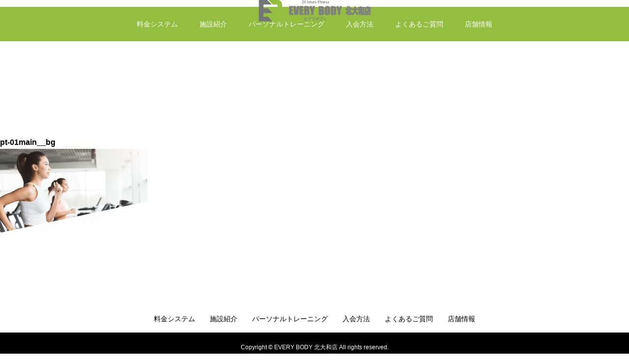

--- FILE ---
content_type: text/html; charset=UTF-8
request_url: https://every-body-kitayamato.com/personal-training/pt-01main__bg
body_size: 7936
content:
<!DOCTYPE html>
<html class="pc" dir="ltr" lang="ja" prefix="og: https://ogp.me/ns#">
<head>
<meta charset="UTF-8">
<!--[if IE]><meta http-equiv="X-UA-Compatible" content="IE=edge"><![endif]-->
<meta name="viewport" content="width=device-width">

<meta name="description" content="24時間営業のフィットネスジム">
<link rel="pingback" href="https://every-body-kitayamato.com/xmlrpc.php">
<link rel="shortcut icon" href="https://every-body-kitayamato.com/wp-content/uploads/2021/01/fav.png">

		<!-- All in One SEO 4.4.9.2 - aioseo.com -->
		<title>pt-01main__bg | エブリボディ北大和店</title>
		<meta name="robots" content="max-image-preview:large" />
		<link rel="canonical" href="https://every-body-kitayamato.com/personal-training/pt-01main__bg" />
		<meta name="generator" content="All in One SEO (AIOSEO) 4.4.9.2" />
		<meta property="og:locale" content="ja_JP" />
		<meta property="og:site_name" content="エブリボディ北大和店 | 24時間営業のフィットネスジム" />
		<meta property="og:type" content="article" />
		<meta property="og:title" content="pt-01main__bg | エブリボディ北大和店" />
		<meta property="og:url" content="https://every-body-kitayamato.com/personal-training/pt-01main__bg" />
		<meta property="article:published_time" content="2020-12-17T01:25:26+00:00" />
		<meta property="article:modified_time" content="2020-12-17T01:25:26+00:00" />
		<meta name="twitter:card" content="summary" />
		<meta name="twitter:title" content="pt-01main__bg | エブリボディ北大和店" />
		<script type="application/ld+json" class="aioseo-schema">
			{"@context":"https:\/\/schema.org","@graph":[{"@type":"BreadcrumbList","@id":"https:\/\/every-body-kitayamato.com\/personal-training\/pt-01main__bg#breadcrumblist","itemListElement":[{"@type":"ListItem","@id":"https:\/\/every-body-kitayamato.com\/#listItem","position":1,"name":"\u5bb6"}]},{"@type":"ItemPage","@id":"https:\/\/every-body-kitayamato.com\/personal-training\/pt-01main__bg#itempage","url":"https:\/\/every-body-kitayamato.com\/personal-training\/pt-01main__bg","name":"pt-01main__bg | \u30a8\u30d6\u30ea\u30dc\u30c7\u30a3\u5317\u5927\u548c\u5e97","inLanguage":"ja","isPartOf":{"@id":"https:\/\/every-body-kitayamato.com\/#website"},"breadcrumb":{"@id":"https:\/\/every-body-kitayamato.com\/personal-training\/pt-01main__bg#breadcrumblist"},"datePublished":"2020-12-17T01:25:26+09:00","dateModified":"2020-12-17T01:25:26+09:00"},{"@type":"Organization","@id":"https:\/\/every-body-kitayamato.com\/#organization","name":"\u30a8\u30d6\u30ea\u30dc\u30c7\u30a3\u5317\u5927\u548c\u5e97","url":"https:\/\/every-body-kitayamato.com\/"},{"@type":"WebSite","@id":"https:\/\/every-body-kitayamato.com\/#website","url":"https:\/\/every-body-kitayamato.com\/","name":"\u30a8\u30d6\u30ea\u30dc\u30c7\u30a3\u5317\u5927\u548c\u5e97","description":"24\u6642\u9593\u55b6\u696d\u306e\u30d5\u30a3\u30c3\u30c8\u30cd\u30b9\u30b8\u30e0","inLanguage":"ja","publisher":{"@id":"https:\/\/every-body-kitayamato.com\/#organization"}}]}
		</script>
		<!-- All in One SEO -->

<link rel='dns-prefetch' href='//webfonts.xserver.jp' />
<link rel='stylesheet' id='style-css' href='https://every-body-kitayamato.com/wp-content/themes/haku_child/style.css?ver=2.0.1' type='text/css' media='all' />
<link rel='stylesheet' id='parent-style-css' href='https://every-body-kitayamato.com/wp-content/themes/haku_tcd080/style.css?ver=6.3.2' type='text/css' media='all' />
<link rel='stylesheet' id='bootstrap-css' href='https://every-body-kitayamato.com/wp-content/themes/haku_child/css/bootstrap-grid.css?ver=20201218144255' type='text/css' media='all' />
<link rel='stylesheet' id='css_style-css' href='https://every-body-kitayamato.com/wp-content/themes/haku_child/css/style.css?ver=2021053193912' type='text/css' media='all' />
<link rel='stylesheet' id='common_style-css' href='https://every-body-kitayamato.com/wp-content/themes/haku_child/style.css?ver=2023103172445' type='text/css' media='all' />
<link rel='stylesheet' id='wp-block-library-css' href='https://every-body-kitayamato.com/wp-includes/css/dist/block-library/style.min.css?ver=6.3.2' type='text/css' media='all' />
<style id='classic-theme-styles-inline-css' type='text/css'>
/*! This file is auto-generated */
.wp-block-button__link{color:#fff;background-color:#32373c;border-radius:9999px;box-shadow:none;text-decoration:none;padding:calc(.667em + 2px) calc(1.333em + 2px);font-size:1.125em}.wp-block-file__button{background:#32373c;color:#fff;text-decoration:none}
</style>
<style id='global-styles-inline-css' type='text/css'>
body{--wp--preset--color--black: #000000;--wp--preset--color--cyan-bluish-gray: #abb8c3;--wp--preset--color--white: #ffffff;--wp--preset--color--pale-pink: #f78da7;--wp--preset--color--vivid-red: #cf2e2e;--wp--preset--color--luminous-vivid-orange: #ff6900;--wp--preset--color--luminous-vivid-amber: #fcb900;--wp--preset--color--light-green-cyan: #7bdcb5;--wp--preset--color--vivid-green-cyan: #00d084;--wp--preset--color--pale-cyan-blue: #8ed1fc;--wp--preset--color--vivid-cyan-blue: #0693e3;--wp--preset--color--vivid-purple: #9b51e0;--wp--preset--gradient--vivid-cyan-blue-to-vivid-purple: linear-gradient(135deg,rgba(6,147,227,1) 0%,rgb(155,81,224) 100%);--wp--preset--gradient--light-green-cyan-to-vivid-green-cyan: linear-gradient(135deg,rgb(122,220,180) 0%,rgb(0,208,130) 100%);--wp--preset--gradient--luminous-vivid-amber-to-luminous-vivid-orange: linear-gradient(135deg,rgba(252,185,0,1) 0%,rgba(255,105,0,1) 100%);--wp--preset--gradient--luminous-vivid-orange-to-vivid-red: linear-gradient(135deg,rgba(255,105,0,1) 0%,rgb(207,46,46) 100%);--wp--preset--gradient--very-light-gray-to-cyan-bluish-gray: linear-gradient(135deg,rgb(238,238,238) 0%,rgb(169,184,195) 100%);--wp--preset--gradient--cool-to-warm-spectrum: linear-gradient(135deg,rgb(74,234,220) 0%,rgb(151,120,209) 20%,rgb(207,42,186) 40%,rgb(238,44,130) 60%,rgb(251,105,98) 80%,rgb(254,248,76) 100%);--wp--preset--gradient--blush-light-purple: linear-gradient(135deg,rgb(255,206,236) 0%,rgb(152,150,240) 100%);--wp--preset--gradient--blush-bordeaux: linear-gradient(135deg,rgb(254,205,165) 0%,rgb(254,45,45) 50%,rgb(107,0,62) 100%);--wp--preset--gradient--luminous-dusk: linear-gradient(135deg,rgb(255,203,112) 0%,rgb(199,81,192) 50%,rgb(65,88,208) 100%);--wp--preset--gradient--pale-ocean: linear-gradient(135deg,rgb(255,245,203) 0%,rgb(182,227,212) 50%,rgb(51,167,181) 100%);--wp--preset--gradient--electric-grass: linear-gradient(135deg,rgb(202,248,128) 0%,rgb(113,206,126) 100%);--wp--preset--gradient--midnight: linear-gradient(135deg,rgb(2,3,129) 0%,rgb(40,116,252) 100%);--wp--preset--font-size--small: 13px;--wp--preset--font-size--medium: 20px;--wp--preset--font-size--large: 36px;--wp--preset--font-size--x-large: 42px;--wp--preset--spacing--20: 0.44rem;--wp--preset--spacing--30: 0.67rem;--wp--preset--spacing--40: 1rem;--wp--preset--spacing--50: 1.5rem;--wp--preset--spacing--60: 2.25rem;--wp--preset--spacing--70: 3.38rem;--wp--preset--spacing--80: 5.06rem;--wp--preset--shadow--natural: 6px 6px 9px rgba(0, 0, 0, 0.2);--wp--preset--shadow--deep: 12px 12px 50px rgba(0, 0, 0, 0.4);--wp--preset--shadow--sharp: 6px 6px 0px rgba(0, 0, 0, 0.2);--wp--preset--shadow--outlined: 6px 6px 0px -3px rgba(255, 255, 255, 1), 6px 6px rgba(0, 0, 0, 1);--wp--preset--shadow--crisp: 6px 6px 0px rgba(0, 0, 0, 1);}:where(.is-layout-flex){gap: 0.5em;}:where(.is-layout-grid){gap: 0.5em;}body .is-layout-flow > .alignleft{float: left;margin-inline-start: 0;margin-inline-end: 2em;}body .is-layout-flow > .alignright{float: right;margin-inline-start: 2em;margin-inline-end: 0;}body .is-layout-flow > .aligncenter{margin-left: auto !important;margin-right: auto !important;}body .is-layout-constrained > .alignleft{float: left;margin-inline-start: 0;margin-inline-end: 2em;}body .is-layout-constrained > .alignright{float: right;margin-inline-start: 2em;margin-inline-end: 0;}body .is-layout-constrained > .aligncenter{margin-left: auto !important;margin-right: auto !important;}body .is-layout-constrained > :where(:not(.alignleft):not(.alignright):not(.alignfull)){max-width: var(--wp--style--global--content-size);margin-left: auto !important;margin-right: auto !important;}body .is-layout-constrained > .alignwide{max-width: var(--wp--style--global--wide-size);}body .is-layout-flex{display: flex;}body .is-layout-flex{flex-wrap: wrap;align-items: center;}body .is-layout-flex > *{margin: 0;}body .is-layout-grid{display: grid;}body .is-layout-grid > *{margin: 0;}:where(.wp-block-columns.is-layout-flex){gap: 2em;}:where(.wp-block-columns.is-layout-grid){gap: 2em;}:where(.wp-block-post-template.is-layout-flex){gap: 1.25em;}:where(.wp-block-post-template.is-layout-grid){gap: 1.25em;}.has-black-color{color: var(--wp--preset--color--black) !important;}.has-cyan-bluish-gray-color{color: var(--wp--preset--color--cyan-bluish-gray) !important;}.has-white-color{color: var(--wp--preset--color--white) !important;}.has-pale-pink-color{color: var(--wp--preset--color--pale-pink) !important;}.has-vivid-red-color{color: var(--wp--preset--color--vivid-red) !important;}.has-luminous-vivid-orange-color{color: var(--wp--preset--color--luminous-vivid-orange) !important;}.has-luminous-vivid-amber-color{color: var(--wp--preset--color--luminous-vivid-amber) !important;}.has-light-green-cyan-color{color: var(--wp--preset--color--light-green-cyan) !important;}.has-vivid-green-cyan-color{color: var(--wp--preset--color--vivid-green-cyan) !important;}.has-pale-cyan-blue-color{color: var(--wp--preset--color--pale-cyan-blue) !important;}.has-vivid-cyan-blue-color{color: var(--wp--preset--color--vivid-cyan-blue) !important;}.has-vivid-purple-color{color: var(--wp--preset--color--vivid-purple) !important;}.has-black-background-color{background-color: var(--wp--preset--color--black) !important;}.has-cyan-bluish-gray-background-color{background-color: var(--wp--preset--color--cyan-bluish-gray) !important;}.has-white-background-color{background-color: var(--wp--preset--color--white) !important;}.has-pale-pink-background-color{background-color: var(--wp--preset--color--pale-pink) !important;}.has-vivid-red-background-color{background-color: var(--wp--preset--color--vivid-red) !important;}.has-luminous-vivid-orange-background-color{background-color: var(--wp--preset--color--luminous-vivid-orange) !important;}.has-luminous-vivid-amber-background-color{background-color: var(--wp--preset--color--luminous-vivid-amber) !important;}.has-light-green-cyan-background-color{background-color: var(--wp--preset--color--light-green-cyan) !important;}.has-vivid-green-cyan-background-color{background-color: var(--wp--preset--color--vivid-green-cyan) !important;}.has-pale-cyan-blue-background-color{background-color: var(--wp--preset--color--pale-cyan-blue) !important;}.has-vivid-cyan-blue-background-color{background-color: var(--wp--preset--color--vivid-cyan-blue) !important;}.has-vivid-purple-background-color{background-color: var(--wp--preset--color--vivid-purple) !important;}.has-black-border-color{border-color: var(--wp--preset--color--black) !important;}.has-cyan-bluish-gray-border-color{border-color: var(--wp--preset--color--cyan-bluish-gray) !important;}.has-white-border-color{border-color: var(--wp--preset--color--white) !important;}.has-pale-pink-border-color{border-color: var(--wp--preset--color--pale-pink) !important;}.has-vivid-red-border-color{border-color: var(--wp--preset--color--vivid-red) !important;}.has-luminous-vivid-orange-border-color{border-color: var(--wp--preset--color--luminous-vivid-orange) !important;}.has-luminous-vivid-amber-border-color{border-color: var(--wp--preset--color--luminous-vivid-amber) !important;}.has-light-green-cyan-border-color{border-color: var(--wp--preset--color--light-green-cyan) !important;}.has-vivid-green-cyan-border-color{border-color: var(--wp--preset--color--vivid-green-cyan) !important;}.has-pale-cyan-blue-border-color{border-color: var(--wp--preset--color--pale-cyan-blue) !important;}.has-vivid-cyan-blue-border-color{border-color: var(--wp--preset--color--vivid-cyan-blue) !important;}.has-vivid-purple-border-color{border-color: var(--wp--preset--color--vivid-purple) !important;}.has-vivid-cyan-blue-to-vivid-purple-gradient-background{background: var(--wp--preset--gradient--vivid-cyan-blue-to-vivid-purple) !important;}.has-light-green-cyan-to-vivid-green-cyan-gradient-background{background: var(--wp--preset--gradient--light-green-cyan-to-vivid-green-cyan) !important;}.has-luminous-vivid-amber-to-luminous-vivid-orange-gradient-background{background: var(--wp--preset--gradient--luminous-vivid-amber-to-luminous-vivid-orange) !important;}.has-luminous-vivid-orange-to-vivid-red-gradient-background{background: var(--wp--preset--gradient--luminous-vivid-orange-to-vivid-red) !important;}.has-very-light-gray-to-cyan-bluish-gray-gradient-background{background: var(--wp--preset--gradient--very-light-gray-to-cyan-bluish-gray) !important;}.has-cool-to-warm-spectrum-gradient-background{background: var(--wp--preset--gradient--cool-to-warm-spectrum) !important;}.has-blush-light-purple-gradient-background{background: var(--wp--preset--gradient--blush-light-purple) !important;}.has-blush-bordeaux-gradient-background{background: var(--wp--preset--gradient--blush-bordeaux) !important;}.has-luminous-dusk-gradient-background{background: var(--wp--preset--gradient--luminous-dusk) !important;}.has-pale-ocean-gradient-background{background: var(--wp--preset--gradient--pale-ocean) !important;}.has-electric-grass-gradient-background{background: var(--wp--preset--gradient--electric-grass) !important;}.has-midnight-gradient-background{background: var(--wp--preset--gradient--midnight) !important;}.has-small-font-size{font-size: var(--wp--preset--font-size--small) !important;}.has-medium-font-size{font-size: var(--wp--preset--font-size--medium) !important;}.has-large-font-size{font-size: var(--wp--preset--font-size--large) !important;}.has-x-large-font-size{font-size: var(--wp--preset--font-size--x-large) !important;}
.wp-block-navigation a:where(:not(.wp-element-button)){color: inherit;}
:where(.wp-block-post-template.is-layout-flex){gap: 1.25em;}:where(.wp-block-post-template.is-layout-grid){gap: 1.25em;}
:where(.wp-block-columns.is-layout-flex){gap: 2em;}:where(.wp-block-columns.is-layout-grid){gap: 2em;}
.wp-block-pullquote{font-size: 1.5em;line-height: 1.6;}
</style>
<script type='text/javascript' src='https://every-body-kitayamato.com/wp-includes/js/jquery/jquery.min.js?ver=3.7.0' id='jquery-core-js'></script>
<script type='text/javascript' src='https://every-body-kitayamato.com/wp-includes/js/jquery/jquery-migrate.min.js?ver=3.4.1' id='jquery-migrate-js'></script>
<script type='text/javascript' src='//webfonts.xserver.jp/js/xserverv3.js?fadein=0&#038;ver=2.0.5' id='typesquare_std-js'></script>

<link rel="stylesheet" href="https://every-body-kitayamato.com/wp-content/themes/haku_tcd080/css/design-plus.css?ver=2.0.1">
<link rel="stylesheet" href="https://every-body-kitayamato.com/wp-content/themes/haku_tcd080/css/sns-botton.css?ver=2.0.1">
<link rel="stylesheet" media="screen and (max-width:1000px)" href="https://every-body-kitayamato.com/wp-content/themes/haku_tcd080/css/responsive.css?ver=2.0.1">
<link rel="stylesheet" media="screen and (max-width:1000px)" href="https://every-body-kitayamato.com/wp-content/themes/haku_tcd080/css/footer-bar.css?ver=2.0.1">

<script src="https://every-body-kitayamato.com/wp-content/themes/haku_tcd080/js/jquery.easing.1.4.js?ver=2.0.1"></script>
<script src="https://every-body-kitayamato.com/wp-content/themes/haku_tcd080/js/jscript.js?ver=2.0.1"></script>
<script src="https://every-body-kitayamato.com/wp-content/themes/haku_tcd080/js/comment.js?ver=2.0.1"></script>

<link rel="stylesheet" href="https://every-body-kitayamato.com/wp-content/themes/haku_tcd080/js/simplebar.css?ver=2.0.1">
<script src="https://every-body-kitayamato.com/wp-content/themes/haku_tcd080/js/simplebar.min.js?ver=2.0.1"></script>


<script src="https://every-body-kitayamato.com/wp-content/themes/haku_tcd080/js/header_fix.js?ver=2.0.1"></script>
<script src="https://every-body-kitayamato.com/wp-content/themes/haku_tcd080/js/header_fix_mobile.js?ver=2.0.1"></script>


<style type="text/css">

body, input, textarea { font-family: Arial, "Hiragino Sans", "ヒラギノ角ゴ ProN", "Hiragino Kaku Gothic ProN", "游ゴシック", YuGothic, "メイリオ", Meiryo, sans-serif; }

.rich_font, .p-vertical { font-family: Arial, "Hiragino Sans", "ヒラギノ角ゴ ProN", "Hiragino Kaku Gothic ProN", "游ゴシック", YuGothic, "メイリオ", Meiryo, sans-serif; font-weight:500; }

.rich_font_type1 { font-family: Arial, "Hiragino Kaku Gothic ProN", "ヒラギノ角ゴ ProN W3", "メイリオ", Meiryo, sans-serif; }
.rich_font_type2 { font-family: Arial, "Hiragino Sans", "ヒラギノ角ゴ ProN", "Hiragino Kaku Gothic ProN", "游ゴシック", YuGothic, "メイリオ", Meiryo, sans-serif; font-weight:500; }
.rich_font_type3 { font-family: "Times New Roman" , "游明朝" , "Yu Mincho" , "游明朝体" , "YuMincho" , "ヒラギノ明朝 Pro W3" , "Hiragino Mincho Pro" , "HiraMinProN-W3" , "HGS明朝E" , "ＭＳ Ｐ明朝" , "MS PMincho" , serif; font-weight:500; }


#top_logo a { color:#ffffff; }
#top_logo a:hover { color:#cccccc; }
#lang_button li a { font-size:14px; color:#cccccc !important; }
#lang_button li.active a, #lang_button li a:hover { color:#ffffff !important; }
.pc .header_fix #header { background:rgba(255,255,255,1); }
.pc .header_fix #fixed_header_logo a, .pc .header_fix #global_menu > ul > li > a { color:#ffffff; }
.pc .header_fix #fixed_header_logo a:hover, .pc .header_fix #global_menu > ul > li > a:hover, .pc .header_fix #global_menu > ul > li.megamenu_parent.active_button > a { color:#cccccc; }
.mobile #header, .mobie #header.active, .mobile .header_fix #header { background:rgba(255,255,255,1); border:none; }
.mobile #header_logo .logo a, #menu_button:before, #lang_mobile_button:before { color:#000000; }
.mobile #header_logo .logo a:hover, #menu_button:hover:before, #lang_mobile_button:hover:before, #lang_mobile_button.active:before { color:#cccccc; }

#global_menu > ul > li > a, #header_social_link li a, #header_logo .logo a { color:#000000; }
#global_menu > ul > li.current-menu-item > a, #global_menu > ul > li > a:hover, #header_social_link li a:hover:before, #global_menu > ul > li.megamenu_parent.active_button > a, #header_logo .logo a:hover, #global_menu > ul > li.active > a { color:#375b00; }
#global_menu ul ul a { color:#FFFFFF; background:#000000; }
#global_menu ul ul a:hover { background:#333333; }
#global_menu ul ul li.menu-item-has-children > a:before { color:#FFFFFF; }
#drawer_menu { background:#222222; }
#mobile_menu a, .mobile #lang_button a { color:#ffffff; background:#222222; border-bottom:1px solid #444444; }
#mobile_menu li li a { color:#ffffff; background:#333333; }
#mobile_menu a:hover, #drawer_menu .close_button:hover, #mobile_menu .child_menu_button:hover, .mobile #lang_button a:hover { color:#ffffff; background:#00314a; }
#mobile_menu li li a:hover { color:#ffffff; }

.megamenu_product_category_list { background:rgba(34,34,34,0.7); }
.megamenu_product_category_list .title { font-size:18px; }
.megamenu_product_category_list .catch { font-size:14px; }
.megamenu_blog_list { background:rgba(34,34,34,0.7); }
.megamenu_blog_slider .title { font-size:14px; }
#footer_button a { color:#ffffff !important; background:#000000; }
#footer_button a:hover { color:#ffffff !important; background:#999999; }
#return_top a:before { color:#ffffff; }
#return_top a { background:#129cbd; }
#return_top a:hover { background:#93be3f; }
#footer_menu_bottom { border-top:1px solid rgba(255,255,255,0.3); }

.author_profile a.avatar img, .animate_image img, .animate_background .image, #recipe_archive .blur_image {
  width:100%; height:auto;
  -webkit-transition: transform  0.75s ease;
  transition: transform  0.75s ease;
}
.author_profile a.avatar:hover img, .animate_image:hover img, .animate_background:hover .image, #recipe_archive a:hover .blur_image {
  -webkit-transform: scale(1.2);
  transform: scale(1.2);
}




a { color:#000; }

#comment_headline, .tcd_category_list a:hover, .tcd_category_list .child_menu_button:hover, #post_title_area .post_meta a:hover,
.cardlink_title a:hover, #recent_post .item a:hover, .comment a:hover, .comment_form_wrapper a:hover, .author_profile a:hover, .author_profile .author_link li a:hover:before, #post_meta_bottom a:hover,
#searchform .submit_button:hover:before, .styled_post_list1 a:hover .title_area, .styled_post_list1 a:hover .date, .p-dropdown__title:hover:after, .p-dropdown__list li a:hover, #menu_button:hover:before,
  { color: #129cbd; }

#post_pagination p, #comment_tab li.active a, .q_styled_ol li:before
  { background-color: #129cbd; }

#post_pagination p
  { border-color: #129cbd; }

a:hover, #header_logo a:hover, .megamenu_blog_list a:hover .title, #footer a:hover, #footer_social_link li a:hover:before, #bread_crumb a:hover, #bread_crumb li.home a:hover:after, #bread_crumb, #bread_crumb li.last, #next_prev_post a:hover, body.single-news #next_prev_post a:hover,
#single_author_title_area .author_link li a:hover:before, .megamenu_blog_list .menu_area a:hover, .megamenu_blog_list .menu_area li.active a, .single_copy_title_url_btn:hover, .p-dropdown__list li a:hover, .p-dropdown__title:hover
  { color: #93be3f; }

#submit_comment:hover, #cancel_comment_reply a:hover, #wp-calendar #prev a:hover, #wp-calendar #next a:hover, #wp-calendar td a:hover, #p_readmore .button:hover, .page_navi a:hover, #post_pagination a:hover,
.c-pw__btn:hover, #post_pagination a:hover, #comment_tab li a:hover
  { background-color: #93be3f; }

#comment_textarea textarea:focus, .c-pw__box-input:focus, .page_navi a:hover, #post_pagination a:hover
  { border-color: #93be3f; }
.post_content a, .custom-html-widget a { color:#000000; }
.post_content a:hover, .custom-html-widget a:hover { color:#84b2bc; }

.styled_h2 {
  font-size:22px !important; text-align:left; color:#000000;   border-top:1px solid #222222;
  border-bottom:1px solid #222222;
  border-left:0px solid #222222;
  border-right:0px solid #222222;
  padding:30px 0px 30px 0px !important;
  margin:0px 0px 30px !important;
}
.styled_h3 {
  font-size:20px !important; text-align:left; color:#000000;   border-top:2px solid #222222;
  border-bottom:1px solid #dddddd;
  border-left:0px solid #dddddd;
  border-right:0px solid #dddddd;
  padding:30px 0px 30px 20px !important;
  margin:0px 0px 30px !important;
}
.styled_h4 {
  font-size:18px !important; text-align:left; color:#000000;   border-top:0px solid #dddddd;
  border-bottom:0px solid #dddddd;
  border-left:2px solid #222222;
  border-right:0px solid #dddddd;
  padding:10px 0px 10px 15px !important;
  margin:0px 0px 30px !important;
}
.styled_h5 {
  font-size:16px !important; text-align:left; color:#000000;   border-top:0px solid #dddddd;
  border-bottom:0px solid #dddddd;
  border-left:0px solid #dddddd;
  border-right:0px solid #dddddd;
  padding:15px 15px 15px 15px !important;
  margin:0px 0px 30px !important;
}
.q_custom_button1 { background: #535353; color: #ffffff !important; border-color: #535353 !important; }
.q_custom_button1:hover, .q_custom_button1:focus { background: #7d7d7d; color: #ffffff !important; border-color: #7d7d7d !important; }
.q_custom_button2 { background: #535353; color: #ffffff !important; border-color: #535353 !important; }
.q_custom_button2:hover, .q_custom_button2:focus { background: #7d7d7d; color: #ffffff !important; border-color: #7d7d7d !important; }
.q_custom_button3 { background: #535353; color: #ffffff !important; border-color: #535353 !important; }
.q_custom_button3:hover, .q_custom_button3:focus { background: #7d7d7d; color: #ffffff !important; border-color: #7d7d7d !important; }
.speech_balloon_left1 .speach_balloon_text { background-color: #ffdfdf; border-color: #ffdfdf; color: #000000 }
.speech_balloon_left1 .speach_balloon_text::before { border-right-color: #ffdfdf }
.speech_balloon_left1 .speach_balloon_text::after { border-right-color: #ffdfdf }
.speech_balloon_left2 .speach_balloon_text { background-color: #ffffff; border-color: #ff5353; color: #000000 }
.speech_balloon_left2 .speach_balloon_text::before { border-right-color: #ff5353 }
.speech_balloon_left2 .speach_balloon_text::after { border-right-color: #ffffff }
.speech_balloon_right1 .speach_balloon_text { background-color: #ccf4ff; border-color: #ccf4ff; color: #000000 }
.speech_balloon_right1 .speach_balloon_text::before { border-left-color: #ccf4ff }
.speech_balloon_right1 .speach_balloon_text::after { border-left-color: #ccf4ff }
.speech_balloon_right2 .speach_balloon_text { background-color: #ffffff; border-color: #0789b5; color: #000000 }
.speech_balloon_right2 .speach_balloon_text::before { border-left-color: #0789b5 }
.speech_balloon_right2 .speach_balloon_text::after { border-left-color: #ffffff }
.qt_google_map .pb_googlemap_custom-overlay-inner { background:#000000; color:#ffffff; }
.qt_google_map .pb_googlemap_custom-overlay-inner::after { border-color:#000000 transparent transparent transparent; }
</style>

<style id="current-page-style" type="text/css">
#page_header .headline {
  font-size:18px; color:#ffffff;
  background: -moz-linear-gradient(top,  rgba(0,0,0,1) 0%, rgba(0,0,0,0) 100%);
  background: -webkit-linear-gradient(top,  rgba(0,0,0,1) 0%,rgba(0,0,0,0) 100%);
  background: linear-gradient(to bottom,  rgba(0,0,0,1) 0%,rgba(0,0,0,0) 100%);
}
#page_header .catch { font-size:30px; color:#ffffff; }
#article .post_content { font-size:16px; }
@media screen and (max-width:750px) {
  #page_header .headline { font-size:15px; }
  #page_header .catch { font-size:24px; }
  #article .post_content { font-size:14px; }
}
.module__post-img {
display:none;
}
.font_str {
font-weight:bold;
    text-align: center;
}
@media screen and (min-width:769px){
.font_str {
font-size: 4rem;
}
}
@media screen and (max-width:768px){
.font_str {
font-size: 2.3rem;
}
}
#global_menu > ul > li > a {
    height: 70px;
    line-height: 70px;
}
/*230919修正追加CSS*/
.insta__list-item {
    width: calc((100% - 20px) / 3);
}

.insta__list li{
	
	list-style: none;
}
#container p{
line-height: 60px;
}
</style>

<script type="text/javascript">
jQuery(document).ready(function($){

  $('.megamenu_blog_slider').slick({
    infinite: true,
    dots: false,
    arrows: false,
    slidesToShow: 3,
    slidesToScroll: 1,
    swipeToSlide: true,
    touchThreshold: 20,
    adaptiveHeight: false,
    pauseOnHover: true,
    autoplay: false,
    fade: false,
    easing: 'easeOutExpo',
    speed: 700,
    autoplaySpeed: 5000
  });
  $('.megamenu_blog_slider_wrap .prev_item').on('click', function() {
    $(this).closest('.megamenu_blog_slider_wrap').find('.megamenu_blog_slider').slick('slickPrev');
  });
  $('.megamenu_blog_slider_wrap .next_item').on('click', function() {
    $(this).closest('.megamenu_blog_slider_wrap').find('.megamenu_blog_slider').slick('slickNext');
  });

});
</script>
<link href="https://use.fontawesome.com/releases/v5.6.1/css/all.css" rel="stylesheet">

	<!-- Global site tag (gtag.js) - Google Analytics -->
<script async src="https://www.googletagmanager.com/gtag/js?id=G-KHTW93Y3R3"></script>
<script>
  window.dataLayer = window.dataLayer || [];
  function gtag(){dataLayer.push(arguments);}
  gtag('js', new Date());

  gtag('config', 'G-KHTW93Y3R3');
</script>
	
	</head>
<body id="body" class="attachment attachment-template-default attachmentid-193 attachment-png use_header_fix use_mobile_header_fix">


<div id="container">

 <header id="header">

  <div id="header_logo">
   <div class="logo">
 <a href="https://every-body-kitayamato.com/" title="エブリボディ北大和店">
    <img class="pc_logo_image type1" src="https://every-body-kitayamato.com/wp-content/uploads/2020/12/header__logo.png?1769060159" alt="エブリボディ北大和店" title="エブリボディ北大和店" width="229" height="44" />
      <img class="mobile_logo_image" src="https://every-body-kitayamato.com/wp-content/uploads/2020/12/header__logo.png?1769060159" alt="エブリボディ北大和店" title="エブリボディ北大和店" width="229" height="44" />
   </a>
</div>

  </div>
  
<h2 id="fixed_header_logo">
 <a href="https://every-body-kitayamato.com/" title="エブリボディ北大和店">
    <img class="image" src="https://every-body-kitayamato.com/wp-content/uploads/2020/12/header__logo.png?1769060159" alt="エブリボディ北大和店" title="エブリボディ北大和店" width="229" height="44" />
   </a>
</h2>

  
    <!-- <a href="#" id="menu_button"><span>メニュー</span></a> -->
      <nav id="global_menu">
    <ul id="menu-globalnav" class="menu"><li id="menu-item-44" class="menu-item menu-item-type-custom menu-item-object-custom menu-item-44 "><a href="/#price">料金システム</a></li>
<li id="menu-item-113" class="menu-item menu-item-type-post_type menu-item-object-page menu-item-113 "><a href="https://every-body-kitayamato.com/facility">施設紹介</a></li>
<li id="menu-item-192" class="menu-item menu-item-type-post_type menu-item-object-page menu-item-192 "><a href="https://every-body-kitayamato.com/personal-training">パーソナルトレーニング</a></li>
<li id="menu-item-101" class="menu-item menu-item-type-post_type menu-item-object-page menu-item-101 "><a href="https://every-body-kitayamato.com/application">入会方法</a></li>
<li id="menu-item-97" class="menu-item menu-item-type-post_type menu-item-object-page menu-item-97 "><a href="https://every-body-kitayamato.com/qa">よくあるご質問</a></li>
<li id="menu-item-98" class="menu-item menu-item-type-post_type menu-item-object-page menu-item-98 "><a href="https://every-body-kitayamato.com/store">店舗情報</a></li>
</ul>    </nav>
    
  
            <div class="header__sns"><a target="_blank" href="https://www.instagram.com/everybody.kitayamato/?hl=ja"><img src="https://every-body-kitayamato.com/wp-content/themes/haku_child/assets/icon__insta.png" alt=""></a>
        <a target="_blank" href="https://www.facebook.com/eb.kitayamato" target="_blank"><img src="https://every-body-kitayamato.com/wp-content/themes/haku_child/assets/icon__fb.png" alt=""></a>
      </div>
    
 </header>

    
 </div>

<!-- <div id="page_header" >
 <div id="page_header_inner">
    <h2 class="headline rich_font_"><span>pt-01main__bg</span></h2>
     </div>
 </div> -->

<div id="page_contents" class="clearfix" >

  <h2 class="headline rich_font_"><span>pt-01main__bg</span></h2>
    
 
 <article id="article">

    <div class="post_content clearfix">

   

   <p class="attachment"><a href='https://every-body-kitayamato.com/wp-content/uploads/2020/12/pt-01main__bg.png'><img fetchpriority="high" width="300" height="171" src="https://every-body-kitayamato.com/wp-content/uploads/2020/12/pt-01main__bg-300x171.png" class="attachment-medium size-medium" alt="" decoding="async" srcset="https://every-body-kitayamato.com/wp-content/uploads/2020/12/pt-01main__bg-300x171.png 300w, https://every-body-kitayamato.com/wp-content/uploads/2020/12/pt-01main__bg-1024x585.png 1024w, https://every-body-kitayamato.com/wp-content/uploads/2020/12/pt-01main__bg-768x439.png 768w, https://every-body-kitayamato.com/wp-content/uploads/2020/12/pt-01main__bg.png 1440w" sizes="(max-width: 300px) 100vw, 300px" /></a></p>

   
  </div>

 </article<!-- END #article -->

 
</div><!-- END #page_contents -->


 
        <div id="footer_menu" class="footer_menu">
    <ul id="menu-globalnav-1" class="menu"><li class="menu-item menu-item-type-custom menu-item-object-custom menu-item-44 "><a href="/#price">料金システム</a></li>
<li class="menu-item menu-item-type-post_type menu-item-object-page menu-item-113 "><a href="https://every-body-kitayamato.com/facility">施設紹介</a></li>
<li class="menu-item menu-item-type-post_type menu-item-object-page menu-item-192 "><a href="https://every-body-kitayamato.com/personal-training">パーソナルトレーニング</a></li>
<li class="menu-item menu-item-type-post_type menu-item-object-page menu-item-101 "><a href="https://every-body-kitayamato.com/application">入会方法</a></li>
<li class="menu-item menu-item-type-post_type menu-item-object-page menu-item-97 "><a href="https://every-body-kitayamato.com/qa">よくあるご質問</a></li>
<li class="menu-item menu-item-type-post_type menu-item-object-page menu-item-98 "><a href="https://every-body-kitayamato.com/store">店舗情報</a></li>
</ul>   </div>
   
 <p id="copyright" style="color:#ffffff; background:#000000;">Copyright © EVERY BODY 北大和店 All rights reserved.</p>

 
 <div id="return_top">
  <a href="#body"><span>PAGE TOP</span></a>
 </div>

 
</div><!-- #container -->

<div id="drawer_menu">
  <nav>
  <ul id="mobile_menu" class="menu"><li class="menu-item menu-item-type-custom menu-item-object-custom menu-item-44 "><a href="/#price">料金システム</a></li>
<li class="menu-item menu-item-type-post_type menu-item-object-page menu-item-113 "><a href="https://every-body-kitayamato.com/facility">施設紹介</a></li>
<li class="menu-item menu-item-type-post_type menu-item-object-page menu-item-192 "><a href="https://every-body-kitayamato.com/personal-training">パーソナルトレーニング</a></li>
<li class="menu-item menu-item-type-post_type menu-item-object-page menu-item-101 "><a href="https://every-body-kitayamato.com/application">入会方法</a></li>
<li class="menu-item menu-item-type-post_type menu-item-object-page menu-item-97 "><a href="https://every-body-kitayamato.com/qa">よくあるご質問</a></li>
<li class="menu-item menu-item-type-post_type menu-item-object-page menu-item-98 "><a href="https://every-body-kitayamato.com/store">店舗情報</a></li>
</ul> </nav>
  <div id="mobile_banner">
   </div><!-- END #header_mobile_banner -->
</div>

<script>
jQuery(document).ready(function($){

    setTimeout(function(){
    $("#page_header span").each(function(i){
      $(this).delay(i * 100).queue(function(next) {
        $(this).addClass('animate');
        next();
      });
    });
  }, 500);
  });
</script>


<link rel='stylesheet' id='slick-style-css' href='https://every-body-kitayamato.com/wp-content/themes/haku_tcd080/js/slick.css?ver=1.0.0' type='text/css' media='all' />
<script type='text/javascript' src='https://every-body-kitayamato.com/wp-includes/js/comment-reply.min.js?ver=6.3.2' id='comment-reply-js'></script>
<script type='text/javascript' src='https://every-body-kitayamato.com/wp-content/themes/haku_child/js/bundle.js?ver=6.3.2' id='js-js'></script>
<script type='text/javascript' src='https://every-body-kitayamato.com/wp-content/themes/haku_tcd080/js/slick.min.js?ver=1.0.0' id='slick-script-js'></script>
<script>
jQuery('#headerMain__bgslider').slick({
    autoplay:true,
    autoplaySpeed: 3000,
    speed: 3000,
    dots:false,
    fade: true,
    arrows: false,
    // slidesToShow:4,
    responsive:[
        {
            breakpoint: 1024,
            settings:{
                // slidesToShow:3,
            }
        },
        {
            breakpoint: 768,
            settings:{
                // slidesToShow:2,
            }
        },
        {
            breakpoint: 480,
            settings:{
                // slidesToShow:1,
            }
        },
    ]
});
</script>
</body>
</html>


--- FILE ---
content_type: text/css
request_url: https://every-body-kitayamato.com/wp-content/themes/haku_child/style.css?ver=2.0.1
body_size: 218
content:
/*
Theme Name:haku-child
Template:haku_tcd080
Version:2.0.1
*/

.posr{
	position: relative;
}
.posr .error{
	left: 50%;
	transform: translate(-50%, -25px);
}
@media screen and (max-width: ５２０px) {
	body.home #headerMain, body.page #headerMain, body.single #headerMain, body.archive #headerMain{
		min-height: 300px;
	}
}

--- FILE ---
content_type: text/css
request_url: https://every-body-kitayamato.com/wp-content/themes/haku_child/css/style.css?ver=2021053193912
body_size: 10534
content:
@charset "UTF-8";
/* http://meyerweb.com/eric/tools/css/reset/ 
   v2.0 | 20110126
   License: none (public domain)
*/
@import url("https://fonts.googleapis.com/css2?family=Montserrat:wght@400;500;700&display=swap");
@import url("https://cdnjs.cloudflare.com/ajax/libs/font-awesome/5.13.0/css/all.min.css");
@import url("https://fonts.googleapis.com/css2?family=Ropa+Sans&display=swap");
html, body, div, span, applet, object, iframe,
h1, h2, h3, h4, h5, h6, p, blockquote, pre,
a, abbr, acronym, address, big, cite, code,
del, dfn, em, img, ins, kbd, q, s, samp,
small, strike, strong, sub, sup, tt, var,
b, u, i, center,
dl, dt, dd, ol, ul, li,
fieldset, form, label, legend,
table, caption, tbody, tfoot, thead, tr, th, td,
article, aside, canvas, details, embed,
figure, figcaption, footer, header, hgroup,
menu, nav, output, ruby, section, summary,
time, mark, audio, video {
  margin: 0;
  padding: 0;
  border: 0;
  font-size: 100%;
  font: inherit;
  vertical-align: baseline;
}

/* HTML5 display-role reset for older browsers */
article, aside, details, figcaption, figure,
footer, header, hgroup, menu, nav, section {
  display: block;
}

body {
  line-height: 1;
}

ol, ul {
  list-style: none;
}

blockquote, q {
  quotes: none;
}

blockquote:before, blockquote:after,
q:before, q:after {
  content: '';
  content: none;
}

table {
  border-collapse: collapse;
  border-spacing: 0;
}

@font-face {
  font-family: 'emmeline_regularregular';
  src: url("emmeline-regular-webfont.woff2") format("woff2"), url("emmeline-regular-webfont.woff") format("woff");
  font-weight: normal;
  font-style: normal;
}

/*color*/
/*font*/
/*font size*/
/*font関連*/
.mont {
  font-family: 'Montserrat', sans-serif;
}
.green {
	color:#93be3f;
}

img {
  max-width: 100%;
  height: auto;
}

html {
  font-size: 16px;
}

.mt0auto {
	margin:0 auto;
}

@media screen and (max-width: 768px) {
  html {
    font-size: 12px;
  }
}

body {
  font-size: 16px;
  font-size: 1rem;
  font-family: "NotoSans-R", YuGothic, "ヒラギノ角ゴ ProN W3", Hiragino Kaku Gothic ProN, Arial, "メイリオ", Meiryo, sans-serif;
  line-height: 1.7;
  color: #000;
  margin: 0;
}

#container p,
.post_content p,
p {
  margin: 0 0 1em 0;
  line-height: 1.7;
}

#container p:last-child,
.post_content p:last-child,
p:last-child {
  margin-bottom: 0;
}

ul {
  margin: 0;
  padding: 0;
  list-style: none;
}

h1,
h2,
h3,
h4,
h5,
h6 {
  margin: 0;
  font-weight: bold;
}

b,
strong {
  font-weight: bold;
}

em {
  font-style: italic;
}

address {
  font-style: normal;
}

/* 枠 */
.insta {
    position: relative;
}
.insta h3::before {
	display: inline-block;
    content: '';
    background-image: url(/wp-content/uploads/2020/12/insta.png);
    background-size: contain;
    vertical-align: middle;
    width: 45px;
    height: 45px;
    margin-right: 1%;
	margin-bottom: 1%;
}

/* ラベル左上に表示 */
.triangle::before {
    content: "";
    top: 0;
    left: 0;
    position: absolute;
    z-index: 100;
}
/* ラベル右下に表示 */
.triangle02::before {
    content: "";
    bottom: 0;
    right: 0;
    position: absolute;
}
.triangle02::after {
    display: block;
    bottom: 5px;
    transform: rotate(135deg);
    font-weight: bold;
    right: 0px;
    position: absolute;
    z-index: 101;
}
@media screen and (min-width:769px){
.triangle::before {
    border-bottom: 20em solid transparent;
    border-left: 28em solid #129cbd;
}
.triangle02::before {
    border-top: 10em solid transparent;
    border-right: 20em solid #129cbd;
}
}
@media screen and (max-width:768px){
.triangle::before {
    border-bottom: 15em solid transparent;
    border-left: 18em solid #129cbd;
}
.triangle02::before {
    border-top: 20em solid transparent;
    border-right: 10em solid #129cbd;
}
}

.bg__wht {
	background:#FFF;
}

/*汎用型*/
table {
  width: 100%;
  font-size: 100%;
  box-sizing: border-box;
}

table tbody tr th,
table tbody tr td {
  padding: 5px 3px;
  border-bottom: solid 1px #ccc;
}

@media screen and (min-width: 769px) {
  table tbody tr th {
    white-space: nowrap;
    padding-right: 2em;
  }
}

figure {
  margin: 0;
  line-height: 0;
}

figcaption {
  line-height: 1.7;
}

dd {
  margin-left: 0;
}

/* iOSでのデフォルトスタイルをリセット */
input[type='submit'],
input[type='button'] {
  border-radius: 0;
  -webkit-box-sizing: content-box;
  -webkit-appearance: button;
  appearance: button;
  border: none;
  box-sizing: border-box;
}

input[type='submit']::-webkit-search-decoration,
input[type='button']::-webkit-search-decoration {
  display: none;
}

input[type='submit']::focus,
input[type='button']::focus {
  outline-offset: -2px;
}

a {
  color: #000;
  text-decoration: none;
}

a:hover {
  color: #1c250c;
}

a:hover img {
  opacity: 0.7;
}

.invisible {
  visibility: hidden !important;
}

/*******************************
  コンテンツ幅
*******************************/
@media screen and (max-width: 768px) {
  body:not(.home) #container {
    top: -50px;
  }
}

#page_contents {
  width: 100%;
  max-width: 100%;
}

@media screen and (max-width: 768px) {
  #page_contents {
    margin-top: 50px !important;
    background-size: 900px !important;
  }
}

.section {
  padding-top: 8rem;
  padding-bottom: 8rem;
}

.page-template-page-trainer #page_contents {
  padding-top: 0;
  background-color: #f3f8ea;
}

.page-template-page-corona #page_contents {
  background-color: #93be3f;
}

.mb-10 {
  margin-bottom: 6rem;
}

/*******************************
  nav
*******************************/
.menu__btnwrap {
  display: none;
}

@media screen and (max-width: 768px) {
  .menu__btnwrap {
    display: block;
    position: fixed;
    right: 10px;
    top: 5px;
    z-index: 9999;
    text-align: center;
    background-color: rgba(18, 156, 189, 0.7);
    color: white;
    padding: 5px;
    line-height: 1.3;
  }
}

.spmenu_btn {
  display: none;
}

@media screen and (max-width: 768px) {
  .spmenu_btn {
    display: flex;
    align-items: center;
    justify-content: center;
    flex-wrap: wrap;
    position: relative;
    width: 45px;
    height: 25px;
    margin-bottom: 5px;
  }
  .spmenu_btn:hover {
    cursor: pointer;
  }
  .spmenu_btn::before, .spmenu_btn::after {
    content: '';
    display: block;
    height: 1px;
    width: 100%;
    background-color: white;
    transition: all 0.3s;
    position: absolute;
  }
  .spmenu_btn::before {
    left: 0px;
    top: 0px;
  }
  .spmenu_btn::after {
    left: 0px;
    bottom: 0px;
  }
  .spmenu_btn span {
    display: block;
    height: 1px;
    width: 100%;
    background-color: white;
    transition: all 0.3s;
  }
  .spmenu_btnClose span {
    width: 0;
  }
  .spmenu_btnClose::before, .spmenu_btnClose::after {
    transform-origin: center;
    left: 0;
    right: 0;
    top: 0;
    bottom: 0;
    margin: auto;
    position: absolute;
    width: 100%;
  }
  .spmenu_btnClose::before {
    transform: rotate(45deg);
  }
  .spmenu_btnClose::after {
    transform: rotate(-45deg);
  }
}

@media screen and (max-width: 768px) {
  .globalNav {
    display: flex;
    position: fixed;
    height: 100vh;
    width: 100vw;
    right: -100vw;
    transition: all 0.4s;
    z-index: 999;
    top: 0;
    background-color: white;
  }
  .globalNav_state {
    right: 0;
  }
  .globalNav .menu {
    width: 100%;
  }
  .globalNav .menu-item {
    width: 100%;
  }
  .globalNav .menu a {
    display: block;
    padding: 1em;
    font-size: 20px;
    font-size: 1.25rem;
  }
  .globalNav .menu li {
    border-bottom: 1px solid rgba(255, 255, 255, 0.25);
  }
  .globalNav .menu-globalnav-container {
    width: 100%;
    display: flex;
    align-content: center;
  }
}

#global_menu {
  height: auto;
  width: none;
	background: #93be3f;
}

#global_menu > ul > li > a {
	color:#FFF !important;
}
#global_menu > ul > li > a:hover {
  background:#FFF;
	color:#93be3f !important;
  /*上、下*/
}

/*******************************
  header
*******************************/
body.home #header, body.page #header, body.single #header, body.archive #header {
  display: flex;
  align-items: center;
  justify-content: space-between;
  top: 0;
  position: absolute;
  left: 0;
  right: 0;
background:#FFF;
}

body.home #header #global_menu, body.page #header #global_menu, body.single #header #global_menu, body.archive #header #global_menu {
  display: block;
  position: static;
}

body.home #header_slider, body.page #header_slider, body.single #header_slider, body.archive #header_slider {
  width: 462px;
  height: 222px;
  margin-left: auto;
  overflow: visible;
  background-color: transparent;
  z-index: 5;
}

@media screen and (max-width: 428px) {
  body.home #header_slider, body.page #header_slider, body.single #header_slider, body.archive #header_slider {
    width: 300px;
    height: 200px !important;
    margin-right: auto;
  }
}

body.home #header_slider::before, body.page #header_slider::before, body.single #header_slider::before, body.archive #header_slider::before {
  content: 'Campain!';
  font-family: "emmeline_regularregular";
  color: #e59a3b;
  font-size: 140px;
  font-size: 8.75rem;
  line-height: 1;
  transform: translate(-17%, -60%) skewY(-20deg);
  display: block;
  position: absolute;
  left: 0;
  top: 0;
  z-index: 10;
}

body.home #header_slider .item, body.page #header_slider .item, body.single #header_slider .item, body.archive #header_slider .item {
  opacity: 1;
  height: 222px;
}

@media screen and (max-width: 428px) {
  body.home #header_slider .item, body.page #header_slider .item, body.single #header_slider .item, body.archive #header_slider .item {
    height: 200px !important;
  }
}

body.home #header_slider .slide-arrow, body.page #header_slider .slide-arrow, body.single #header_slider .slide-arrow, body.archive #header_slider .slide-arrow {
  position: absolute;
  top: 50%;
  transform: translateY(-50%);
  border: none;
  background-color: transparent;
  z-index: 9999;
  margin: 0;
  padding: 0;
}

body.home #header_slider .slide-arrow:hover, body.page #header_slider .slide-arrow:hover, body.single #header_slider .slide-arrow:hover, body.archive #header_slider .slide-arrow:hover {
  cursor: pointer;
}

body.home #header_slider .slide-arrow::before, body.page #header_slider .slide-arrow::before, body.single #header_slider .slide-arrow::before, body.archive #header_slider .slide-arrow::before {
  display: block;
}

body.home #header_slider .slide-arrow.prev-arrow, body.page #header_slider .slide-arrow.prev-arrow, body.single #header_slider .slide-arrow.prev-arrow, body.archive #header_slider .slide-arrow.prev-arrow {
  left: -30px;
}

body.home #header_slider .slide-arrow.prev-arrow::before, body.page #header_slider .slide-arrow.prev-arrow::before, body.single #header_slider .slide-arrow.prev-arrow::before, body.archive #header_slider .slide-arrow.prev-arrow::before {
  content: '';
  border-right: 20px solid #b3b3b3;
  border-top: 15px solid transparent;
  border-bottom: 15px solid transparent;
}

body.home #header_slider .slide-arrow.next-arrow, body.page #header_slider .slide-arrow.next-arrow, body.single #header_slider .slide-arrow.next-arrow, body.archive #header_slider .slide-arrow.next-arrow {
  right: -20px;
}

body.home #header_slider .slide-arrow.next-arrow::before, body.page #header_slider .slide-arrow.next-arrow::before, body.single #header_slider .slide-arrow.next-arrow::before, body.archive #header_slider .slide-arrow.next-arrow::before {
  content: '';
  border-left: 20px solid #b3b3b3;
  border-top: 15px solid transparent;
  border-bottom: 15px solid transparent;
}

body.home #header_slider_button, body.page #header_slider_button, body.single #header_slider_button, body.archive #header_slider_button {
  display: none;
}

body.home #header_slider .animation_type1.animate .image, body.page #header_slider .animation_type1.animate .image, body.single #header_slider .animation_type1.animate .image, body.archive #header_slider .animation_type1.animate .image {
  animation: inherit;
}

body.home #header #top_logo, body.page #header #top_logo, body.single #header #top_logo, body.archive #header #top_logo {
  top: 0;
  left: 0;
  position: static;
	padding: 0 1%;
}

body.home #headerMain, body.page #headerMain, body.single #headerMain, body.archive #headerMain {
  padding: 200px 0 0 0;
  min-height: 900px;
  position: relative;
}

@media screen and (max-width: 520px) {
  body.home #headerMain, body.page #headerMain, body.single #headerMain, body.archive #headerMain {
    min-height: inherit;
  }
}

body.home #headerMain > *, body.page #headerMain > *, body.single #headerMain > *, body.archive #headerMain > * {
  z-index: 2;
}

body.home #headerMain__bgslider, body.page #headerMain__bgslider, body.single #headerMain__bgslider, body.archive #headerMain__bgslider {
  position: absolute;
  top: 0;
  left: 0;
  right: 0;
  bottom: 0;
  z-index: -11;
}

body.home #headerMain__bgslider .slick-list, body.home #headerMain__bgslider .slick-track, body.page #headerMain__bgslider .slick-list, body.page #headerMain__bgslider .slick-track, body.single #headerMain__bgslider .slick-list, body.single #headerMain__bgslider .slick-track, body.archive #headerMain__bgslider .slick-list, body.archive #headerMain__bgslider .slick-track {
  height: 100%;
  width: 100%;
}

body.home #headerMain__bgslider .slick-slide, body.page #headerMain__bgslider .slick-slide, body.single #headerMain__bgslider .slick-slide, body.archive #headerMain__bgslider .slick-slide {
  height: 100%;
  width: 100%;
  background-size: cover;
  background-position: top center;
  background-repeat: no-repeat;
}

body.home #container {
  padding-top: 60px;
}

#header {
  height: auto;
  background: linear-gradient(to bottom, white 0%, transparent 100%);
}

#header_logo {
  height: auto;
	padding: 0 1%;
}

#header_logo .logo {
  position: static;
  transform: translate(0);
}

@media screen and (max-width: 768px) {
  #header_logo {
    margin-left: 0;
  }
  #header_logo .logo,
  #header_logo .mobile_logo_image {
    position: static !important;
    transform: translate(0) !important;
  }
}

#headerMain {
  overflow: hidden;
}

.headerSliderbtn {
  position: absolute;
  right: -100%;
  bottom: 0;
  transition: all 2s;
}

@media screen and (max-width: 520px) {
  .headerSliderbtn {
    max-width: 100vw;
  }
}

.headerSliderbtn.js_active {
  right: 0;
}

@media screen and (max-width: 520px) {
  .headerSliderbtn-item {
    max-width: 40vw;
  }
}

.headerSliderbtn-item a {
  display: block;
}

.headerSliderbtn-camp {
  position: relative;
}

.headerSliderbtn-camp::before {
  content: 'Campain!';
  font-family: "emmeline_regularregular";
  color: #e59a3b;
  font-size: 140px;
  font-size: 8.75rem;
  line-height: 1;
  transform: translate(-17%, -60%) skewY(-20deg);
  display: block;
  position: absolute;
  left: 0;
  top: 0;
  z-index: 10;
}

@media screen and (max-width: 520px) {
  .headerSliderbtn-camp::before {
    font-size: 60px;
    font-size: 3.75rem;
  }
}

.headerSliderbtn_close {
  position: absolute;
  top: 50%;
  left: 50%;
  width: 20px;
  height: 20px;
  transform: translate(-50%, -50%);
  transform-origin: center;
  border: none;
  background: none;
  outline: none;
  z-index: 999;
  border-radius: 50%;
}

.headerSliderbtn_close-wrap {
  position: absolute;
  top: 10px;
  right: 10px;
  background-color: white;
  border-radius: 50%;
  width: 30px;
  height: 30px;
  transform: rotate(45deg);
  z-index: 999;
}

.headerSliderbtn_close::before, .headerSliderbtn_close::after {
  position: absolute;
  top: 0px;
  left: 0px;
  width: 3px;
  height: 3px;
  background-color: #3388dd;
  content: '';
  z-index: 10;
}

.headerSliderbtn_close::before {
  top: 50%;
  transform: translateY(-50%);
  width: 100%;
}

.headerSliderbtn_close::after {
  left: 50%;
  transform: translateX(-50%);
  height: 100%;
}

.headerSliderbtn_close:hover {
  cursor: pointer;
}

.header__sns {
  display: flex;
padding-right: 1%;
}

.header__sns a {
  display: block;
  margin-left: 1rem;
}

.header__fixedbtn {
  position: fixed;
  right: 0;
  top: 20vh;
  width: 35px;
}

.header__fixedbtn img {
  display: block;
}

#top_logo {
  opacity: 1;
}

#top_logo img {
  opacity: 1;
}

#page_contents {
  padding-top: 12rem;
}

.single #main_contents,
.archive #main_contents {
  padding-top: 80px;
}

/*******************************
  footer
*******************************/
.footer__logo-title {
  color: white;
  font-size: 22px;
  font-size: 1.375rem;
}

.footer__logo-content {
  color: white;
  font-size: 14px;
  font-size: 0.875rem;
}

#footer_menu {
  margin: 1rem 0;
}

#copyright {
  margin-bottom: 0;
}

/*******************************
  title
*******************************/
#article .title,
#contents_builder .title {
  font-size: 18px;
  font-size: 1.125rem;
	text-shadow: 1px 1px 0 #FFF, -1px -1px 0 #FFF,
 -1px 1px 0 #FFF, 1px -1px 0 #FFF,
 0px 1px 0 #FFF, 0-1px 0 #FFF,
 -1px 0 0 #FFF, 1px 0 0 #FFF;
}

#article .title__set,
#contents_builder .title__set {
  display: flex;
  flex-wrap: wrap;
}

#article .title__set > *,
#contents_builder .title__set > * {
  width: 100%;
  line-height: 1;
}

#article .title__jp,
#contents_builder .title__jp {
  font-size: 18px;
  font-size: 1.125rem;
  order: 1;
}

#article .title__en,
#contents_builder .title__en {
  font-size: 50px;
  font-size: 3.125rem;
  order: 0;
}

#article .title__beta,
#contents_builder .title__beta {
  display: inline;
  background-color: #000;
  color: white;
  line-height: 1.3;
  font-size: 45px;
  font-size: 2.8125rem;
}

#article .title__beta-small,
#contents_builder .title__beta-small {
  display: inline;
  color: #000;
  line-height: 1.3;
  font-size: 22px;
  font-size: 1.375rem;
	text-shadow: 1px 1px 0 #FFF, -1px -1px 0 #FFF, -1px 1px 0 #FFF, 1px -1px 0 #FFF, 0px 1px 0 #FFF, 0-1px 0 #FFF, -1px 0 0 #FFF, 1px 0 0 #FFF;
}

#article .title__dl-dt,
#contents_builder .title__dl-dt {
  font-size: 18px;
  font-size: 1.125rem;
  font-weight: bold;
}

#article .title__dl-dd,
#contents_builder .title__dl-dd {
  font-size: 25px;
  font-size: 1.5625rem;
  font-weight: bold;
}

#article .title__min-beta,
#contents_builder .title__min-beta {
  font-size: 17px;
  font-size: 1.0625rem;
  color: white;
  background-color: #000;
  padding: 1rem;
}

#article .title__ribbon,
#contents_builder .title__ribbon {
  background-color: white;
  color: #e59a3b;
  text-align: center;
  font-size: 30px;
  font-size: 1.875rem;
  position: relative;
  z-index: 1;
  box-shadow: 0 0 5px #000;
}

#article .title__ribbon-wrap,
#contents_builder .title__ribbon-wrap {
  position: relative;
}

@media screen and (max-width: 768px) {
  #article .title__ribbon-wrap,
  #contents_builder .title__ribbon-wrap {
    max-width: 80vw;
    margin-left: auto;
    margin-right: auto;
  }
}

#article .title__ribbon-wrap > *,
#contents_builder .title__ribbon-wrap > * {
  position: relative;
  z-index: 2;
}

#article .title__ribbon-wrap::before, #article .title__ribbon-wrap::after,
#contents_builder .title__ribbon-wrap::before,
#contents_builder .title__ribbon-wrap::after {
  position: absolute;
  bottom: 0;
  content: '';
  border: 20px solid white;
  z-index: 1;
  filter: drop-shadow(0 0 1px #000);
}

#article .title__ribbon-wrap::before,
#contents_builder .title__ribbon-wrap::before {
  left: 0;
  border-left-color: transparent;
  border-right-width: 30px;
  transform: translate(-30px, 10px);
}

#article .title__ribbon-wrap::after,
#contents_builder .title__ribbon-wrap::after {
  right: 0;
  border-right-color: transparent;
  border-left-width: 30px;
  transform: translate(30px, 10px);
}

#article .title__main,
#contents_builder .title__main {
  text-align: center;
  font-size: 60px;
  font-size: 3rem;
  font-weight: bold;
  color: white;
  text-shadow: 5px 5px 8px #000;
}

#article .title__main-text,
#contents_builder .title__main-text {
  font-size: 60px;
  font-size: 3.75rem;
  font-weight: bold;
  color: #000;
  line-height: 1.2;
}

#article .title__ber,
#contents_builder .title__ber {
  font-size: 22px;
  font-size: 1.375rem;
  display: flex;
  align-items: center;
  color: #184c7f;
}

#article .title__ber::before, #article .title__ber::after,
#contents_builder .title__ber::before,
#contents_builder .title__ber::after {
  content: '';
  display: block;
  height: 1px;
  flex-grow: 1;
  background-color: #184c7f;
}

#article .title__ber::before,
#contents_builder .title__ber::before {
  margin-right: 2rem;
}

#article .title__ber::after,
#contents_builder .title__ber::after {
  margin-left: 2rem;
}

#article .title__50,
#contents_builder .title__50 {
  font-size: 50px;
  font-size: 3.125rem;
}

#article .title__45,
#contents_builder .title__45 {
  font-size: 45px;
  font-size: 2.8125rem;
}

#article .title__40,
#contents_builder .title__40 {
  font-size: 40px;
  font-size: 2.5rem;
}

#article .title__30,
#contents_builder .title__30 {
  font-size: 30px;
  font-size: 1.875rem;
}

#article .title__25,
#contents_builder .title__25 {
  font-size: 25px;
  font-size: 1.5625rem;
}

#article .title__20,
#contents_builder .title__20 {
  font-size: 20px;
  font-size: 1.25rem;
}

#article .title__pagemain,
#contents_builder .title__pagemain {
  line-height: 1;
}

.headline.rich_font_type2 {
  text-align: center;
  font-size: 60px;
  font-size: 3.75rem;
  font-weight: bold;
	text-shadow: 1px 1px 0 #FFF, -1px -1px 0 #FFF,
 -1px 1px 0 #FFF, 1px -1px 0 #FFF,
 0px 1px 0 #FFF, 0-1px 0 #FFF,
 -1px 0 0 #FFF, 1px 0 0 #FFF;
}

/*******************************
  text
*******************************/
.text__min {
  font-size: 11px;
  font-size: 0.6875rem;
}

.text__small {
  font-size: 15px;
  font-size: 0.9375rem;
}

.text__big {
  font-size: 22px;
  font-size: 1.375rem;
}

.text__huge {
  font-size: 35px;
  font-size: 2.1875rem;
}

.text__underLine {
  text-decoration: underline;
}

.text__40 {
  font-size: 40px;
  font-size: 2.5rem;
}

.text__35 {
  font-size: 35px;
  font-size: 2.1875rem;
}

.text__30 {
  font-size: 30px;
  font-size: 1.875rem;
}

.text__25 {
  font-size: 25px;
  font-size: 1.5625rem;
}

.text__20 {
  font-size: 20px;
  font-size: 1.25rem;
}

.text__shadow {
  text-shadow: #fff 1px 1px 0, #fff -1px -1px 0, #fff -1px 1px 0, #fff 1px -1px 0, #fff 0px 1px 0, #fff -1px 0, #fff -1px 0 0, #fff 1px 0 0;
  /*上、下*/
}

/*******************************
  color
*******************************/
.color__base {
  color: white !important;
}

.color__option {
  color: #184c7f !important;
}

.color__sub {
  color: #93be3f !important;
}

.color__theme {
  color: #129cbd !important;
}

.color__theme-dark {
  color: #184c7f !important;
}

.color__caution {
  color: #d21c24 !important;
}

/*******************************
  tab
*******************************/
#article .tab {
  width: 100%;
  padding: 2rem 5px;
  list-style: none;
  border: solid 1px #ccc;
  border-bottom: 1px solid #184c7f;
  text-align: center;
  cursor: pointer;
  position: relative;
}

#article .tab-group {
  display: flex;
  justify-content: center;
  margin-left: 0;
}

#article .tab.is-active {
  transition: all 0.2s ease-out;
}

#article .tab.is-active::after {
  content: '';
  display: block;
  width: 100%;
  height: 3px;
  background-color: #184c7f;
  position: absolute;
  bottom: 0;
  left: 0;
  right: 0;
}

#article .panel {
  display: none;
}

#article .panel.is-show {
  display: block;
}

/*******************************
  background
*******************************/
.bg__theme {
  background-color: #129cbd;
  color: white;
}

.bg__theme a {
  color: white !important;
}

.bg__theme a:hover {
  color: #587126;
}

.bg__theme-arrowTop {
  position: relative;
}

.bg__theme-arrowTop::before, .bg__theme-arrowTop::after {
  content: '';
  position: absolute;
  top: 0;
  transform: translateY(-100%);
  border-bottom: 150px solid #129cbd;
}

.bg__theme-arrowTop::before {
  left: 0;
  border-right: 50vw solid transparent;
}

.bg__theme-arrowTop::after {
  right: 0;
  border-left: 50vw solid transparent;
}

.bg__theme-light {
  background-color: rgba(18, 156, 189, 0.1);
}

.bg__sub {
  background-color: #93be3f;
  color: white;
}

.bg__sub a {
  color: white !important;
}

.bg__sub a:hover {
  color: #587126;
}

.bg__sub-light {
  background-color: #f3f8ea;
}

.bg__base {
  background-color: white;
  color: #000;
}

.bg__point {
  background-image: url("../assets/6point__bg.png");
  background-size: cover;
  background-repeat: no-repeat;
  background-position: center top;
  color: white;
}

.bg__str01 {
  background-image: url("../assets/strengths__01bg.png");
  background-repeat: no-repeat;
  background-size: 100%;
  background-position: top center;
}

.bg__str02 {
  background-image: url("../assets/strengths__02bg.png");
  background-repeat: no-repeat;
  background-position: top center;
  background-size: 100%;
}

.bg__price {
  background-image: url("../assets/bg__price.png");
  background-repeat: no-repeat;
  color: white;
}

@media screen and (min-width: 520px) {
  .bg__price {
    background-size: 100%;
  }
}

.bg__tri-top {
  position: relative;
}

.bg__tri-top > * {
  position: relative;
  z-index: 1;
}

.bg__tri-top::before {
  content: '';
  border-top: 250px solid #129cbd;
  border-right: 250px solid transparent;
  position: absolute;
  left: 0;
  top: 0;
  z-index: 0;
}

.bg__tri-bottom {
  position: relative;
}

.bg__tri-bottom > * {
  position: relative;
  z-index: 1;
}

.bg__tri-bottom::before {
  content: '';
  border-bottom: 250px solid #129cbd;
  border-left: 250px solid transparent;
  position: absolute;
  right: 0;
  bottom: 0;
  z-index: 0;
}

.bg__text-light {
      background-color: #128097;
    color: #FFF;
}

.bg__store {
  background-image: url("../assets/store__bg.png");
  background-repeat: no-repeat;
  background-size: cover;
}

.bg__accent {
  background-color: #e59a3b;
}

.bg__camp {
  background-image: url("/wp-content/uploads/2020/12/camp__bg.jpg");
  background-size: cover;
  background-position: center center;
  background-repeat: no-repeat;
}

.bg__grd {
  position: relative;
  overflow: hidden;
  margin: 0 calc(50% - 50vw);
  padding-bottom: 200px;
}

@media screen and (min-width: 520px) {
  .bg__grd {
    margin: 0;
    padding-bottom: 400px;
  }
}

.bg__grd > * {
  position: relative;
  z-index: 1;
}

.bg__grd::after {
  content: '';
  display: block;
  height: 70%;
  width: 100%;
  background-color: #93be3f;
  position: absolute;
  left: 0;
  right: 0;
  bottom: 100px;
  z-index: 0;
  transform: skewY(-15deg);
}

@media screen and (min-width: 520px) {
  .bg__grd::after {
    bottom: 300px;
    height: 550px;
  }
}

.bg__radius {
  border-radius: 10px;
}

.page-id-109 {
  background-color: rgba(18, 156, 189, 0.2);
}

.page-template-page-personal-training {
  background-color: rgba(18, 156, 189, 0.2);
}

.page-template-page-personal-training #header {
  background-color: white;
}

.page-template-page-personal-training #page_contents {
  padding-bottom: 0;
}

.page-template-page-personal-training #footer_menu {
  padding-top: 12rem;
  background-color: white;
  margin: 0;
  padding-bottom: 1rem;
}

.page-template-page-int-corona #header {
  background-color: white;
}

.page-template-page-int-corona #page_contents {
  padding-bottom: 0;
}

body:not(.home) #header {
  background-color: white;
}

@media screen and (min-width: 520px) {
  .pege__link {
    margin-top: 140px;
  }
  .pege__link + .pege__link {
    margin-top: 180px;
  }
  .pege__link + .pege__link + .pege__link {
    margin-top: 0;
  }
}

/*******************************
  border
*******************************/
@media screen and (min-width: 769px) {
  .border__left {
    border-left: 1px solid #000;
  }
}

.border__top {
  border-top: 1px solid #80983f;
}

.border__bottom {
  border-bottom: 1px solid #80983f;
}

/*******************************
  arrow
*******************************/
.arrow__top {
  position: relative;
}

.arrow__top::before {
  content: '';
  border-width: 0 60px 60px;
  border-color: white;
  border-left-color: transparent;
  border-right-color: transparent;
  border-style: solid;
  position: absolute;
  left: 50%;
  transform: translate(-50%, -100%);
}

/*******************************
  map
*******************************/
/*******************************
  SNS関連
*******************************/
/*******************************
  single
*******************************/
/*******************************
  archive
*******************************/
.pagination ul {
  display: flex;
}

.pagination li {
  font-size: 16px;
  font-size: 1rem;
  margin-right: 0.6rem;
}

.pagination li.active {
  background-color: #129cbd;
  color: white;
  padding: 0.3rem 0.7rem;
}

.pagination li a {
  display: block;
  color: #000;
  padding: 0.3rem 0.7rem;
}

/*******************************
  aside
*******************************/
/*******************************
  form
*******************************/
.mw_wp_form th,
.mw_wp_form td {
  border-bottom: 1px solid rgba(148, 120, 56, 0.6);
  text-align: left;
  vertical-align: top;
  white-space: inherit;
  position: relative;
  background: none;
}

@media screen and (max-width: 768px) {
  .mw_wp_form th,
  .mw_wp_form td {
    display: block;
    width: 100%;
  }
}

.mw_wp_form th dl,
.mw_wp_form td dl {
  margin: 0;
}

.mw_wp_form th dt,
.mw_wp_form td dt {
  font-weight: normal;
  margin: 0;
}

.mw_wp_form th dd,
.mw_wp_form td dd {
  margin: 0;
}

@media screen and (min-width: 769px) {
  .mw_wp_form th {
    white-space: nowrap;
    width: 320px;
  }
}

.mw_wp_form .required {
  font-size: 14px;
  font-size: 0.875rem;
  font-weight: bold;
  border: 1px solid #129cbd;
  color: #129cbd;
  display: inline-block;
  margin-left: 1.5rem;
  padding: 0 0.6rem;
}

.mw_wp_form input[type='text'], .mw_wp_form input[type='email'], .mw_wp_form input[type='number'], .mw_wp_form input[type='tel'] {
  font-size: 16px;
  padding: 0.4rem 0.6rem;
  margin-bottom: 0.3rem;
  border: 1px solid gray;
}

@media screen and (max-width: 768px) {
  .mw_wp_form input[type='text'], .mw_wp_form input[type='email'], .mw_wp_form input[type='number'], .mw_wp_form input[type='tel'] {
    width: 100%;
  }
}

.mw_wp_form input:last-child {
  margin-bottom: 0;
}

.mw_wp_form select {
  font-size: 16px;
  padding: 0.4rem 0.6rem;
  display: inline-block;
  border-radius: 0;
}

@media screen and (min-width: 769px) {
  .mw_wp_form select {
    -moz-appearance: none;
    -webkit-appearance: none;
    appearance: none;
    cursor: pointer;
    padding: 0.6em 1.5em 0.6em 0.5em;
    background-image: linear-gradient(45deg, transparent 50%, rgba(0, 0, 0, 0.4) 50%), linear-gradient(135deg, rgba(0, 0, 0, 0.4) 50%, transparent 50%);
    background-size: 5px 5px, 5px 5px;
    background-position: calc(100% - 15px) 50%, calc(100% - 10px) 50%;
    background-repeat: no-repeat;
  }
  .mw_wp_form select:focus {
    outline: 0;
    border-color: #b0c5ff;
    /* 枠線の色を変更 */
  }
  .mw_wp_form select::-ms-expand {
    display: none;
  }
}

.mw_wp_form textarea {
  font-size: 16px;
  padding: 0.4rem 0.6rem;
  width: 100%;
}

.mw_wp_form .error {
  position: absolute;
  top: 0;
  left: 0;
  transform: translateY(-25px);
  background-color: red;
  color: white !important;
  font-size: 10px;
  font-size: 0.625rem;
  display: inline-block;
  padding: 0.3rem 0 0.3rem 0.4rem;
  border-radius: 5px;
  animation: float 2s ease 0s infinite;
}

.mw_wp_form .error::after {
  position: absolute;
  bottom: 0;
  left: 0;
  right: 0;
  margin: auto;
  content: '';
  width: 14px;
  display: block;
  border-top: 5px solid red;
  border-right: 7px solid transparent;
  border-left: 7px solid transparent;
  transform: translateY(5px);
}

.mw_wp_form .submit,
.mw_wp_form .return {
  display: inline-block;
  border: none;
  font-size: 18px;
  font-size: 1.125rem;
  padding: 0.5rem 0.7rem;
  background-color: white;
}

.mw_wp_form .submit:focus,
.mw_wp_form .return:focus {
  outline: 0;
  border-color: #b0c5ff;
  /* 枠線の色を変更 */
}

.mw_wp_form .submit:hover,
.mw_wp_form .return:hover {
  cursor: pointer;
}

.mw_wp_form .submit {
  border: 1px solid #184c7f;
  color: #184c7f;
}

.mw_wp_form .return {
  background-image: url("../assets/bg-pattern.png");
  background-color: #93be3f;
  color: #000;
}

@keyframes float {
  0% {
    transform: translateY(-25px);
  }
  50% {
    transform: translateY(-30px);
  }
  100% {
    transform: translateY(-25px);
  }
}

/*******************************
  accordion
*******************************/
.accordion__title {
  position: relative;
  display: flex;
  justify-content: space-between;
}

.accordion__title::after {
  content: '\f078';
  font-family: 'Font Awesome 5 Free';
  font-weight: 900;
  transition: all 0.3s;
}

.accordion__title:hover {
  cursor: pointer;
}

.accordion__title.open::after {
  transform: rotate(180deg);
}

.accordion__content {
  padding-left: 1rem;
  padding-right: 1rem;
  line-height: 0;
  height: 0;
  overflow: hidden;
  opacity: 0;
  transition: padding 0.36s, opacity 0.36s;
}

.accordion__content.is-open {
  padding: 0.6em 1em;
  line-height: normal;
  height: auto;
  opacity: 1;
}

/*******************************
  num
*******************************/
.Num {
  counter-increment: num;
}

/*******************************
  サイト固有
*******************************/
.index_free_space.num1, .index_free_space.num2, .index_free_space.num3, .index_free_space.num4, .index_free_space.type2 {
  padding: 0;
}

@media screen and (max-width: 1001px) {
  .index_free_space.num1, .index_free_space.num2, .index_free_space.num3, .index_free_space.num4, .index_free_space.type2 {
    padding: 0 !important;
  }
}

@media screen and (max-width: 768px) {
  .column {
    margin-bottom: 3rem;
  }
}

@media screen and (min-width: 769px) {
  .column:nth-child(3n + 2) {
    margin-top: 4rem;
  }
}

@media screen and (min-width: 769px) {
  .column:nth-child(3n) {
    margin-top: 8rem;
  }
}

.module__post-item {
  display: flex;
}

.module__post-date {
  margin-right: 2rem;
}

.module__btn-arrow a {
  display: inline-block;
  max-width: 320px;
  width: 100%;
  position: relative;
  padding-right: 20px;
}

.module__btn-arrow a::after {
  content: '';
  display: block;
  height: 20px;
  width: 20px;
  border-right: 2px solid white;
  border-bottom: 2px solid white;
  position: absolute;
  right: 0;
  top: 50%;
  transform: translateY(-50%) rotate(-45deg);
}

.module__card {
  padding: 1.2rem;
  min-height: 500px;
  display: flex;
  flex-wrap: wrap;
  flex-direction: column;
}

@media screen and (min-width: 769px) {
  .module__card {
    min-height: 580px;
  }
}

.module__card > * {
  width: 100%;
}

.module__card-img {
  margin-bottom: 1rem;
}

.module__card-img img {
  display: block;
  width: 100%;
}

.module__card-title {
  font-size: 21px;
  font-size: 1.3125rem;
  display: flex;
  align-items: center;
  margin-bottom: 1rem;
  line-height: 1.3;
}

.module__card-title::before {
  content: counter(num, decimal-leading-zero);
  color: #93be3f;
  font-family: "Ropa Sans", sans-serif;
  font-weight: bold;
  font-size: 70px;
  font-size: 4.375rem;
  line-height: 1;
  margin-right: 1rem;
  border-bottom: 5px solid #93be3f;
}

.module__card-titlesub {
  background-color: #129cbd;
  color: white;
  font-size: 15px;
  font-size: 0.9375rem;
}

.module__card-content {
  font-size: 14px;
  font-size: 0.875rem;
  font-weight: bold;
}

.module__card-bnr {
  margin-top: auto;
}

.module__card-bnr img {
  display: block;
  width: 100%;
}

.module__card-btn {
  margin-top: auto;
}

.module__card-btn a {
  display: block;
  max-width: 80%;
  border: 1px solid #000;
  margin-left: auto;
  margin-right: auto;
  padding: 0.3rem 0.6rem;
}

.module__text-large {
  font-size: 18px;
  font-size: 1.125rem;
}

.module__text-hurge {
  font-size: 20px;
  font-size: 1.25rem;
}

.module__circle {
  
  border-radius: 50%;
  padding-top: 100%;
  position: relative;
  width: 100%;

}

@media screen and (min-width:769px){
	.module__circle {
		background: #93be3f;
		color:#FFF;
	}
}

@media screen and (max-width:768px){
	.module__circle {
		color:#93be3f;
	}
}

.module__circle-title {
  position: absolute;
  top: 50%;
  left: 0;
  right: 0;
  transform: translateY(-50%);
  text-align: center;
  font-size: 18px;
  font-size: 1.125rem;
}

.module__list > ul {
  list-style: none;
  margin-left: 0;
}

.module__list > ul > li::before {
  content: '□';
  margin-right: 0.3rem;
  font-size: 25px;
  font-size: 1.5625rem;
  line-height: 1;
}

.module__list > ul > li ul {
  margin-left: 1em;
  list-style: disc;
  list-style-position: inside;
}

.module__list-out ul {
  list-style: none;
}

.module__list-out > li {
  position: relative;
}

.module__list-out > li::before {
  content: '□';
  margin-right: 0.3rem;
  font-size: 25px;
  font-size: 1.5625rem;
  line-height: 1;
  position: absolute;
  left: 0;
  top: 50%;
  transform: translate(-50% -1em);
}

.module__list-check > ul {
  list-style: none;
  margin-left: 0;
}

.module__list-check > ul > li {
  font-size: 20px;
  font-size: 1.25rem;
  font-weight: bold;
}

@media screen and (min-width: 520px) {
  .module__list-check > ul > li {
    display: flex;
    align-items: center;
  }
}

.module__list-check > ul > li::before {
  content: url("../assets/pt-icon-check.png");
  margin-right: 0.5em;
}

.module__list-center {
  display: inline-block;
  position: relative;
  left: 50%;
  transform: translateX(-50%);
}

.module__list-lastmenber > ul > li::before {
  width: 42px;
  text-align: center;
}

.module__list-lastmenber > ul > li:last-child::before {
  content: url("../assets/icon-senyou.png");
  margin-right: 0.5em;
}

.module__img img {
  display: block;
  margin-left: auto;
  margin-right: auto;
}

.module__img-circle img {
  display: block;
  width: 106px;
  height: 106px;
  object-fit: cover;
  border-radius: 50%;
  overflow: hidden;
}

@media screen and (min-width: 1025px) {
  .module__img-skar img {
    transform: scale(1.3);
    transform-origin: left bottom;
  }
}

.module__img-full {
  margin: 0 calc(50% - 50vw);
}

.module__img-full img {
  width: 100%;
  display: block;
}

.module__btn a {
  display: block;
	background: #93be3f;
  padding: 0.4rem 0.6rem;
  text-align: center;
  font-size: 18px;
  font-size: 1.125rem;
  font-weight: bold;
	color: #FFF !important;
	border:1px solid #93be3f;
}
.module__btn a:hover {
	background:#FFF;
	color:#93be3f !important;
}
.module__btn a::after {
	display:inline-block;
	content: '';
	background-image: url(/wp-content/uploads/2020/12/arrow.png);
  background-size: contain;
  vertical-align: middle;
	width: 34px;
    height: 6px;
	margin-left: 2%;
}

.module__btn-white a {
  color: white !important;
}

.module__bigtext {
  font-size: 8vw;
  color: rgba(255, 255, 255, 0.6);
  font-weight: bold;
  font-family: Arial;
}

@media screen and (min-width: 1025px) {
  .module__bigtext {
    font-size: 100px;
    font-size: 6.25rem;
  }
}

.module__iframe iframe {
  display: block;
  width: 100%;
}

.module__priceTable table,
.trainer__table table{
	border: solid 1px #ccc;
}
.module__priceTable_th {
	font-weight:bold;
}
.module__priceTable th,
.module__priceTable td {
  padding: 0.7rem;
  font-size: 17px;
  font-size: 1.0625rem;
}

.module__priceTable thead th {
  background-color: #000;
  color: white;
  text-align: left;
  padding-left: 2rem;
}

.module__priceTable tbody th {
  padding-left: 2rem;
}

.module__priceTable tbody th,
.module__priceTable tbody td {
  padding-left: 2rem;
  text-align: left;
  font-size: 20px;
  font-size: 1.25rem;
}

.module__priceTable tbody tr:first-child th,
.module__priceTable tbody tr:first-child td {
  padding-top: 2rem;
}

.module__figure {
  display: flex;
  align-items: center;
}

.module__figure-content {
  padding-left: 1rem;
}

.module__btnImg {
  background-color: #726356;
  color: white;
  display: block;
  margin-bottom: 2rem;
}

.module__btnImg-title {
  padding: 0.5rem;
  position: relative;
  background-color: #726356;
  color: white;
}

.module__btnImg-title a {
  color: white !important;
}

.module__btnImg-title::before, .module__btnImg-title::after {
  content: '';
  position: absolute;
  right: 10px;
  top: 50%;
  display: block;
  height: 1px;
  background-color: white;
}

.module__btnImg-title::before {
  width: 50px;
}

.module__btnImg-title::after {
  transform: rotate(45deg);
  width: 15px;
  transform-origin: right bottom;
}

.module__qa {
  border: 1px solid #000;
  border-bottom: none;
}

.module__qa:last-child {
  border-bottom: 1px solid #000;
}

.module__qa-title {
  padding: 1rem;
  border-bottom: 1px solid #000;
  position: relative;
  color: #184c7f;
  font-weight: bold;
}

.module__qa-title::before {
  content: '\f059';
  font-family: 'Font Awesome 5 Free';
  font-weight: 900;
  color: #184c7f;
  font-size: 20px;
  font-size: 1.25rem;
  margin-right: 0.5rem;
}

@media screen and (min-width: 769px) {
  .module__qa-title::before {
    position: absolute;
    left: 0.5rem;
    top: 50%;
    transform: translateY(-50%);
    left: 2rem;
  }
}

@media screen and (min-width: 769px) {
  .module__qa-title {
    padding: 1rem 4rem;
  }
}

.module__qa-content {
  padding: 1rem;
  background-color: #f2f2f2;
}

@media screen and (min-width: 769px) {
  .module__qa-content {
    padding: 1rem 4rem;
  }
}

.module__form-title {
  color: white;
  background-color: #184c7f;
  padding: 0.7rem 1rem !important;
  font-weight: bold;
}

.module__slash {
  text-align: center;
}

.module__slash-inner {
  display: inline-block;
  color: #93be3f;
  font-size: 19px;
  font-size: 1.1875rem;
  font-weight: bold;
  position: relative;
  padding-left: 2rem;
  padding-right: 2rem;
}

.module__slash-inner::before, .module__slash-inner::after {
  content: '';
  display: block;
  position: absolute;
  top: 0;
  bottom: 0;
  height: 100%;
  width: 1px;
  background-color: #93be3f;
}

.module__slash-inner::before {
  left: 0;
  transform: rotate(-25deg);
}

.module__slash-inner::after {
  right: 0;
  transform: rotate(25deg);
}

.price__title {
  font-size: 20px;
  font-size: 1.25rem;
  font-weight: normal;
}

.price__content {
  font-size: 20px;
  font-size: 1.25rem;
  font-weight: normal;
}

.price__sub {
  font-size: 10px;
  font-size: 0.625rem;
  font-weight: normal;
}
#price .title__set,
#shoplist .title__set{
	text-shadow: 1px 1px 0 #000, -1px -1px 0 #000, -1px 1px 0 #000, 1px -1px 0 #000, 0px 1px 0 #000, 0-1px 0 #000, -1px 0 0 #000, 1px 0 0 #000;
}

@media screen and (max-width: 520px) {
  .trainer__table {
    overflow-x: auto;
  }
  .trainer__table table {
    width: 800px !important;
  }
}

.trainer__table {
	margin-top:5%;
}

.trainer__table th,
.trainer__table td {
  font-size: 20px;
  font-size: 1.25rem;
  vertical-align: middle;
  text-align: center;
  padding: 1rem 0.3rem;
	border: 1px solid #ccc;
}

.trainer__table th:last-child,
.trainer__table td:last-child {
	border-right:none;
}
.trainer__table tbody th {
  text-align: left;
  padding-right: 0;
}

.camp__title {
  margin-bottom: 0;
  color: white;
  font-size: 24px;
  font-size: 1.5rem;
}

.camp__price {
  font-size: 28px;
  font-size: 1.75rem;
  text-decoration: line-through;
  color: white;
  display: flex;
  align-items: center;
}

.camp__price::after {
  content: '';
  display: block;
  height: 25px;
  width: 25px;
  border-right: 3px solid white;
  border-bottom: 3px solid white;
  margin-left: 2rem;
  transform: rotate(-45deg);
}

.camp__price-big {
  font-size: 70px;
	font-size: 3.9rem;
  line-height: 1;
  color: #e59a3b;
}

.camp__price-big::after {
  content: '円';
  font-size: 30px;
  font-size: 1.875rem;
}

.step__num {
  background-color: #f2f2f2;
  font-size: 22px;
  font-size: 1.375rem;
  color: #184c7f;
  margin-bottom: 2rem;
  position: relative;
}

.step__num::after, .step__num::before {
  top: 50%;
  transform: translateY(-50%);
}

.step__num::after {
  content: '';
  border-left: 10px solid transparent;
  border-top: 20px solid white;
  border-bottom: 20px solid white;
  position: absolute;
  right: 0;
}

.step__num::before {
  content: '';
  border-left: 10px solid white;
  border-top: 20px solid transparent;
  border-bottom: 20px solid transparent;
  position: absolute;
  left: 0;
}

.step__title {
  font-size: 18px;
  font-size: 1.125rem;
  font-weight: bold;
}

.step__content {
  font-size: 14px;
  font-size: 0.875rem;
}

.step__can .step__num::before {
  display: none;
}

.info__data {
  font-size: 14px;
  font-size: 0.875rem;
}

@media screen and (min-width: 769px) {
  .info__data {
    position: absolute;
    left: 0;
    top: 0;
    max-width: 400px;
  }
}

.info__data-title {
  background-color: #93be3f;
  padding: 0.8rem 1rem !important;
  color: white;
  margin: 0 !important;
  text-align: center;
}

.info__data-tel {
  font-size: 26px;
  font-size: 1.625rem;
  display: flex;
  align-items: center;
}

.info__data-tel img {
  margin-right: 1rem;
}

.info__dataInfo {
  display: flex;
  margin: 0;
}

.info__dataInfo-title {
  font-weight: normal !important;
  padding-right: 1rem;
  border-right: 1px solid #000;
  margin-right: 1rem;
  line-height: 1 !important;
  min-width: 75px;
}

.info__dataInfo-content {
  margin: 0 !important;
  line-height: 1 !important;
}

.relative {
  position: relative;
}

.facility__box {
  height: 100%;
}

.facility__img {
  background-color: white;
}

.facility__img img {
  display: block;
  margin-left: auto;
  margin-right: auto;
  width: 100%;
}

.facility__title {
  font-size: 20px;
  font-size: 1.1rem;
  margin-top: 0 !important;
}

@media screen and (min-width: 520px) {
  .facility__title-wrap {
    margin-bottom: -0.7rem;
    position: relative;
    z-index: 1;
  }
}

.facility__num {
  display: inline-block;
  background-color: #e59a3b;
  color: white;
  border-radius: 50%;
  width: 70px;
  height: 70px;
  text-align: center;
}

.facility__num-inner {
  font-size: 16px;
  font-size: 1rem;
  font-family: "Ropa Sans", sans-serif;
  display: flex;
  align-items: center;
  align-content: center;
  justify-content: center;
  flex-wrap: wrap;
	padding: 17px;
  height: 100%;
}

.facility__num-inner::after {
  content: counter(num, decimal-leading-zero);
  font-size: 40px;
  font-size: 2.5rem;
  font-family: "Ropa Sans", sans-serif;
  display: block;
  line-height: 1;
  width: 100%;
  margin-top: -0.5rem;
}

.facility__numwrap {
  counter-increment: num;
}

.facility__content {
  background-color: white;
	min-height: 400px;
  display: flex;
  flex-direction: column;
  flex-wrap: wrap;
}

.facility__content > * {
  width: 100%;
}

.facility__content-head-height {
  min-height: 200px;
}

.facility__content-item {
  border-top: 1px dotted #1287a8;
  padding-top: 0.3rem;
  height: 70px;
}

.facility__content-item > .row {
  height: 100%;
}

.facility__subtitle {
  font-size: 18px;
  font-size: 1.125rem;
  border-bottom: 1px solid #1287a8;
  text-align: center;
  color: #1287a8;
  padding: 0.6rem 0;
}

.facility__subtitle-min {
  font-size: 16px;
  font-size: 1rem;
  border-bottom: none;
  padding: 0;
}

.facility__list li {
  display: inline-block;
  white-space: nowrap;
  background-color: #7f7f80;
  color: white;
  border-radius: 5px;
  line-height: 1.2;
  padding: 0.3rem;
  margin-bottom: 0.3rem;
  margin-right: 0.3rem;
  font-size: 13px;
  font-size: 0.8125rem;
}

.trainer__prof {
  background-color: #129cbd;
  color: white;
  padding: 1rem 1.5rem;
}

@media screen and (min-width: 520px) {
  .trainer__prof {
    padding: 2rem 3rem;
    position: absolute;
    right: 0;
    bottom: 0;
  }
}

.trainer__prof-01 {
  background-color: #e59a3b;
}

.trainer__prof-01-title {
  background-color: #e59a3b;
  color: white;
  padding: 0.6rem;
  font-size: 18px;
  font-size: 1.125rem;
}

.trainer__prof-01-def dt {
  font-size: 18px;
  font-size: 1.125rem;
  display: flex;
  align-items: center;
  font-weight: bold;
}

.trainer__prof-01-def dt::before {
  content: '';
  display: inline-block;
  background-color: #e59a3b;
  width: 10px;
  height: 18px;
  margin-right: 0.5rem;
}

.trainer__prof-01-border {
  border-top: 1px dotted #e59a3b;
}

.trainer__prof-02 {
  background-color: #1283a4;
}

.trainer__prof-02-title {
  background-color: #1283a4;
  color: white;
  padding: 0.6rem;
  font-size: 18px;
  font-size: 1.125rem;
}

.trainer__prof-02-def dt {
  font-size: 18px;
  font-size: 1.125rem;
  display: flex;
  align-items: center;
  font-weight: bold;
}

.trainer__prof-02-def dt::before {
  content: '';
  display: inline-block;
  background-color: #1283a4;
  width: 10px;
  height: 18px;
  margin-right: 0.5rem;
}

.trainer__prof-02-border {
  border-top: 1px solid #1283a4;
}

.trainer__prof-03 {
  background-color: #93be3f;
}

.trainer__prof-03-title {
  background-color: #93be3f;
  color: white;
  padding: 0.6rem;
  font-size: 18px;
  font-size: 1.125rem;
}

.trainer__prof-03-def dt {
  font-size: 18px;
  font-size: 1.125rem;
  display: flex;
  align-items: center;
  font-weight: bold;
}

.trainer__prof-03-def dt::before {
  content: '';
  display: inline-block;
  background-color: #93be3f;
  width: 10px;
  height: 18px;
  margin-right: 0.5rem;
}

.trainer__prof-03-border {
  border-top: 1px solid #93be3f;
}

.trainer__prof-title {
  font-size: 40px;
  font-size: 2.5rem;
}

.trainer__prof-subtitle {
  font-size: 14px;
  font-size: 0.875rem;
  font-weight: normal;
}

.trainer__name {
  font-size: 25px;
  font-size: 1.5625rem;
}

.trainer__subname {
  font-size: 14px;
  font-size: 0.875rem;
  font-weight: normal;
}

.trainer__sns-title {
  display: flex;
  align-items: center;
}

.trainer__sns-title a {
  display: flex;
  align-items: center;
  font-weight: bold;
  color: #000 !important;
}

.trainer__sns-title img {
  margin-right: 0.5rem;
}

.insta__list {
  display: flex;
  flex-wrap: wrap;
  justify-content: space-between;
}

.insta__list-item {
  width: calc((100% - 20px) / 3);
}

@media screen and (min-width: 920px) {
  .insta__list-item {
    width: 355px;
  }
}

.insta__list-item img {
  width: 355px;
  height: calc((100vw - 10px) / 3);
  object-fit: cover;
  font-family: 'object-fit: cover;';
  object-position: center;
}

@media screen and (min-width: 920px) {
  .insta__list-item img {
    height: 355px;
  }
}

#article .my-0 {
  margin-top: 0 !important;
  margin-bottom: 0 !important;
}

.parsonalTrg__price {
  font-size: 35px;
  font-size: 2.1875rem;
  display: inline-block;
}

.parsonalTrg__price-main {
  font-size: 45px;
  font-size: 2.8125rem;
  color: #129cbd;
}

.parsonalTrg__price-wrap {
  text-align: center;
}

.parsonalTrg__border-top {
  border-top: 1px dotted #129cbd;
}

.parsonalTrg__border-bottomW {
  border-bottom: 10px double #129cbd;
}

.parsonalTrg__voice {
  background-color: #93be3f;
  padding: 0.5em;
  margin-bottom: 4rem;
}

.parsonalTrg__voice-title {
  text-align: center;
  color: white;
  font-weight: bold;
  padding-bottom: 0.4rem;
}

.parsonalTrg__voice-img img {
  width: 100%;
  object-fit: cover;
  font-family: 'object-fit: cover;';
  display: block;
}

.parsonalTrg__stepNum {
  background-color: #bfbfbf;
  font-size: 22px;
  font-size: 1.375rem;
  color: #184c7f;
  margin-bottom: 2rem;
  position: relative;
}

.parsonalTrg__stepNum::after, .parsonalTrg__stepNum::before {
  top: 50%;
  transform: translateY(-50%);
}

.parsonalTrg__stepNum::after {
  content: '';
  border-left: 10px solid transparent;
  border-top: 20px solid #e6e6e6;
  border-bottom: 20px solid #e6e6e6;
  position: absolute;
  right: 0;
}

.parsonalTrg__stepNum::before {
  content: '';
  border-left: 10px solid #e6e6e6;
  border-top: 20px solid transparent;
  border-bottom: 20px solid transparent;
  position: absolute;
  left: 0;
}

@media screen and (max-width: 520px) {
  .text__underLine.text__40.color__caution.text__shadow,
  .text__underLine.text__40 {
    display: block;
  }
}
